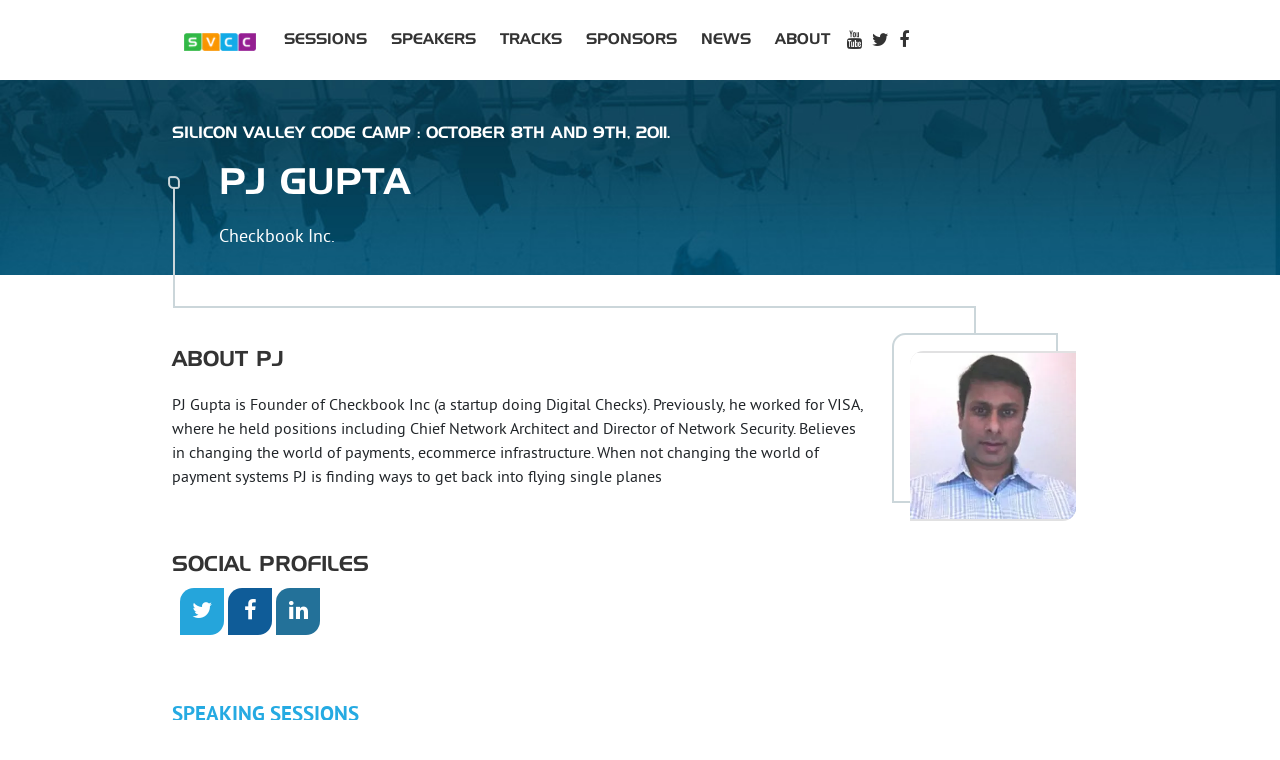

--- FILE ---
content_type: text/html; charset=utf-8
request_url: https://www.siliconvalley-codecamp.com/presenter/2011/pj-gupta-341
body_size: 8624
content:
<!DOCTYPE html><html lang="en"><head><meta charSet="utf-8"/><meta name="viewport" content="width=device-width, initial-scale=1, maximum-scale=1"/><link rel="preload" as="image" imageSrcSet="/_next/image?url=%2FSVCClogo.png&amp;w=96&amp;q=75 1x, /_next/image?url=%2FSVCClogo.png&amp;w=256&amp;q=75 2x"/><link rel="stylesheet" href="/_next/static/chunks/a05394403655027a.css" data-precedence="next"/><link rel="stylesheet" href="/_next/static/chunks/44b56495edd2da1d.css" data-precedence="next"/><link rel="preload" as="script" fetchPriority="low" href="/_next/static/chunks/ba82bab5c3c3d192.js"/><script src="/_next/static/chunks/236f7e5abd6f09ff.js" async=""></script><script src="/_next/static/chunks/9594749131c0d29f.js" async=""></script><script src="/_next/static/chunks/15dc65a98ec68a74.js" async=""></script><script src="/_next/static/chunks/6fbd59ca29bc6e93.js" async=""></script><script src="/_next/static/chunks/turbopack-f8385af4b8826399.js" async=""></script><script src="/_next/static/chunks/cb3616d975daccf6.js" async=""></script><script src="/_next/static/chunks/ff1a16fafef87110.js" async=""></script><script src="/_next/static/chunks/7340adf74ff47ec0.js" async=""></script><script src="/_next/static/chunks/f97c55f02963cf6a.js" async=""></script><script src="/_next/static/chunks/e8619671d818533b.js" async=""></script><script src="/_next/static/chunks/249ffd5300800da0.js" async=""></script><link rel="preload" href="https://www.googletagmanager.com/gtag/js?id=undefined" as="script"/><title>Silicon Valley Code Camp</title><meta name="description" content="Silicon Valley Code Camp are community events where developers learn from fellow developers. Both virtual and live sessions."/><meta property="og:title" content="Silicon Valley Code Camp are community events where developers learn from fellow developers."/><meta property="og:description" content="Silicon Valley Code Camp are community events where developers learn from fellow developers. Both virtual and live sessions."/><meta property="og:url" content="https://siliconvalley-codecamp.com"/><meta property="og:image" content="https://siliconvalley-codecamp.com/images/svccf.png"/><meta property="og:type" content="article"/><meta name="twitter:card" content="summary_large_image"/><meta name="twitter:title" content="Silicon Valley Code Camp are community events where developers learn from fellow developers."/><meta name="twitter:description" content="Silicon Valley Code Camp are community events where developers learn from fellow developers. Both virtual and live sessions."/><meta name="twitter:image" content="https://siliconvalley-codecamp.com/images/svccf.png"/><script src="/_next/static/chunks/a6dad97d9634a72d.js" noModule=""></script></head><body><div hidden=""><!--$--><!--/$--></div><div style="overflow:hidden"><header class="header"><div class="container-main"><nav class="jsx-6c2b68d770b11271 navbar navbar-expand-lg"><div class="jsx-6c2b68d770b11271 container-fluid"><a href="/" class="jsx-6c2b68d770b11271 navbar-brand"><img alt="logo" width="72" height="18" decoding="async" data-nimg="1" style="color:transparent" srcSet="/_next/image?url=%2FSVCClogo.png&amp;w=96&amp;q=75 1x, /_next/image?url=%2FSVCClogo.png&amp;w=256&amp;q=75 2x" src="/_next/image?url=%2FSVCClogo.png&amp;w=256&amp;q=75"/> </a><button type="button" aria-controls="mobileMenu" aria-expanded="false" aria-label="Toggle navigation" class="jsx-6c2b68d770b11271 navbar-toggler header__toggler"><i class="jsx-6c2b68d770b11271 fa fa-bars"></i></button><ul id="mobileMenu" class="jsx-6c2b68d770b11271 header__menu-list collapse navbar-collapse "><li class="jsx-6c2b68d770b11271 "><a href="/session/2011">Sessions</a></li><li class="jsx-6c2b68d770b11271 "><a href="/presenter/2011">Speakers</a></li><li class="jsx-6c2b68d770b11271 "><a href="/track/2011">Tracks</a></li><li class="jsx-6c2b68d770b11271 "><a href="/sponsor/2011">Sponsors</a></li><li class="jsx-6c2b68d770b11271 "><a href="/news/2011">News</a></li><li class="jsx-6c2b68d770b11271 "><div class="jsx-6c2b68d770b11271 session-details-dropdown"><div class="jsx-6c2b68d770b11271 dropdown dropdown-min-width dropdown-min-width"><a href="/about/2011">About</a></div></div></li><li class="jsx-6c2b68d770b11271 social-icon"><a href="https://www.youtube.com/c/SiliconValleyCodeCampVideos" class="jsx-6c2b68d770b11271"><i aria-hidden="true" class="jsx-6c2b68d770b11271 fa fa-youtube"></i></a></li><li class="jsx-6c2b68d770b11271 social-icon"><a href="https://twitter.com/sv_code_camp" class="jsx-6c2b68d770b11271"><i aria-hidden="true" class="jsx-6c2b68d770b11271 fa fa-twitter"></i></a></li><li class="jsx-6c2b68d770b11271 social-icon"><a href="https://www.facebook.com/groups/svcodecamp" class="jsx-6c2b68d770b11271"><i aria-hidden="true" class="jsx-6c2b68d770b11271 fa fa-facebook"></i></a></li><li class="jsx-6c2b68d770b11271 "></li></ul></div></nav></div></header><div class="jumbo-common jumbo-common--speaker"><div class="container-main"><div class="row"><div class="col-12"><div class="row"><div class="jumbo-common__tip col-12">Silicon Valley Code Camp  : October 8th and 9th, 2011.</div></div><div class="jumbo-common__content"><div><h1 class="jumbo-common__title">PJ<!-- --> <!-- -->Gupta</h1><div class="jumbo-common__desc">Checkbook Inc.</div></div></div></div></div></div></div><div><div class="container-main speaker"><div class="row"><div class="col-sm-8 col-md-9"><div class="speaker__title">About <!-- -->PJ</div><div><span>PJ Gupta is Founder of Checkbook Inc (a startup doing Digital Checks).  Previously, he worked for VISA, where he held positions including Chief Network Architect and Director of Network Security. Believes in changing the world of payments, ecommerce infrastructure. When not changing the world of payment systems PJ is finding ways to get back into flying single planes</span></div></div><div class="col-sm-4 col-md-3"><div class="speaker__speaker-img-wrapper"><img alt="{speaker.firstName} {speaker.lastName}" loading="lazy" width="300" height="300" decoding="async" data-nimg="1" style="color:transparent" srcSet="/_next/image?url=%2Fapi%2Fimage%2Fspeakerimage%2F341%3Fwidth%3D300%26height%3D300&amp;w=384&amp;q=75 1x, /_next/image?url=%2Fapi%2Fimage%2Fspeakerimage%2F341%3Fwidth%3D300%26height%3D300&amp;w=640&amp;q=75 2x" src="/_next/image?url=%2Fapi%2Fimage%2Fspeakerimage%2F341%3Fwidth%3D300%26height%3D300&amp;w=640&amp;q=75"/></div></div></div><div class="row speaker__social"><div class="col-sm-8 col-md-9"><h2 class="speaker__title-alt">Social Profiles</h2><a href="https:///twitter.com/pjgupta" class="
        rect-social rect-social--twitter
        
        
        
      "><i class="fa fa-twitter" aria-hidden="true"></i></a><a href="https://www.facebook.com/pjgupta" class="
        rect-social rect-social--facebook
        
        
        
      "><i class="fa fa-facebook" aria-hidden="true"></i></a><a href="https://www.linkedin.com/in/pjgupta" class="
        rect-social rect-social--linkedin
        
        
        
      "><i class="fa fa-linkedin" aria-hidden="true"></i></a></div></div><div class="row speaker__sessions hide"><div class="col-12"><h3 class="speaker__title-event">Speaking Sessions</h3><ul class="speaker__article-list"><li class="row article-excerpt"><div class="col-md-8 col-lg-9"><h4 class="article-excerpt__title"><a href="/session/2011/accepting-payments-online---opportunities-and-pitfalls">Accepting payments online - Opportunities and Pitfalls</a></h4><div class="article-excerpt__date"><b> <!-- -->2:45 PM Sunday<!-- -->   </b><b>Room: <!-- -->1501</b></div><span>So you have built a website (or an iphone app or an android app) and you are ready to launch. Last thing to do before launching is making sure you have a robust mechanism to accept payments for that wonderful product/application you&#x27;re selling. Unfortunately the simple task of accepting payments online is not so simple. The process doesn&#x27;t just involve API interfacing and code details - though that&#x27;s a significant part of it - it involves signing up for a payment system or as its known in industry parlance - getting a &quot;Merchant Account&quot;. The choices are plenty and with each one there are pros and cons: Paypal, Google Checkout, Amazon Payments are relatively simple to sign up with and generally provide a robust API however for a User to pay using one of these systems typically means they need to be an existing member or sign-up for them. On the other hand there are processors like Authorize.net which offer straight through Credit Card processing, however require you to setup a Merchant Account, which can require significant paperwork and their APIs can be time consuming to deal with. Then there is a crop of emerging payment companies which can be classified in various domains e.g. Ability to bill to phone bill, Alternate payment systems, Giftcard based ones etc. I intend to provide a summary of the landscape, discuss various options available today for ecommerce payment processing. (Disclosure/Disclaimer: I am founder of Noca - an online payments company )</span><p></p></div><div class="col-md-4 col-lg-3 speaker__article--action"></div></li></ul></div></div></div></div><footer class="footer text-center"><div class="container"><div class="row"><div class="col-12"> <div class="creditsWrap"><p>Silicon Valley Code Camp, SV Code Campfire, CodeStarsSummit and AngularU (tm) are trademarks of 73rd Street Associates (Copyright © 2024 all rights reserved)<br/>Site Built with React (Server Components and Actions), Prisma and Next.js <br/>Built by <a href="https://peterkellner.net" target="_blank">PeterKellner.net</a></p></div></div></div></div></footer><!--$--><!--/$--></div><script src="/_next/static/chunks/ba82bab5c3c3d192.js" id="_R_" async=""></script><script>(self.__next_f=self.__next_f||[]).push([0])</script><script>self.__next_f.push([1,"1:\"$Sreact.fragment\"\n2:I[51873,[\"/_next/static/chunks/cb3616d975daccf6.js\"],\"default\"]\n3:I[64233,[\"/_next/static/chunks/cb3616d975daccf6.js\"],\"default\"]\n4:I[39756,[\"/_next/static/chunks/ff1a16fafef87110.js\",\"/_next/static/chunks/7340adf74ff47ec0.js\"],\"default\"]\n5:I[37457,[\"/_next/static/chunks/ff1a16fafef87110.js\",\"/_next/static/chunks/7340adf74ff47ec0.js\"],\"default\"]\n8:I[97367,[\"/_next/static/chunks/ff1a16fafef87110.js\",\"/_next/static/chunks/7340adf74ff47ec0.js\"],\"OutletBoundary\"]\n9:\"$Sreact.suspense\"\nb:I[97367,[\"/_next/static/chunks/ff1a16fafef87110.js\",\"/_next/static/chunks/7340adf74ff47ec0.js\"],\"ViewportBoundary\"]\nd:I[97367,[\"/_next/static/chunks/ff1a16fafef87110.js\",\"/_next/static/chunks/7340adf74ff47ec0.js\"],\"MetadataBoundary\"]\nf:I[68027,[\"/_next/static/chunks/ff1a16fafef87110.js\",\"/_next/static/chunks/7340adf74ff47ec0.js\"],\"default\"]\n:HL[\"/_next/static/chunks/a05394403655027a.css\",\"style\"]\n:HL[\"/_next/static/chunks/44b56495edd2da1d.css\",\"style\"]\n:HC[\"/\",\"\"]\n"])</script><script>self.__next_f.push([1,"0:{\"P\":null,\"b\":\"sReLydBVYcR5oK9ICdpYm\",\"c\":[\"\",\"presenter\",\"2011\",\"pj-gupta-341\"],\"q\":\"\",\"i\":false,\"f\":[[[\"\",{\"children\":[\"(public-site)\",{\"children\":[\"presenter\",{\"children\":[[\"year\",\"2011\",\"d\"],{\"children\":[[\"presenterSlug\",\"pj-gupta-341\",\"d\"],{\"children\":[\"__PAGE__\",{}]}]}]}]}]},\"$undefined\",\"$undefined\",true],[[\"$\",\"$1\",\"c\",{\"children\":[[[\"$\",\"link\",\"0\",{\"rel\":\"stylesheet\",\"href\":\"/_next/static/chunks/a05394403655027a.css\",\"precedence\":\"next\",\"crossOrigin\":\"$undefined\",\"nonce\":\"$undefined\"}],[\"$\",\"script\",\"script-0\",{\"src\":\"/_next/static/chunks/cb3616d975daccf6.js\",\"async\":true,\"nonce\":\"$undefined\"}]],[\"$\",\"html\",null,{\"lang\":\"en\",\"children\":[\"$\",\"body\",null,{\"children\":[[\"$\",\"$L2\",null,{}],[\"$\",\"$L3\",null,{\"children\":[\"$\",\"div\",null,{\"style\":{\"overflow\":\"hidden\"},\"children\":[\"$\",\"$L4\",null,{\"parallelRouterKey\":\"children\",\"error\":\"$undefined\",\"errorStyles\":\"$undefined\",\"errorScripts\":\"$undefined\",\"template\":[\"$\",\"$L5\",null,{}],\"templateStyles\":\"$undefined\",\"templateScripts\":\"$undefined\",\"notFound\":[[[\"$\",\"title\",null,{\"children\":\"404: This page could not be found.\"}],[\"$\",\"div\",null,{\"style\":{\"fontFamily\":\"system-ui,\\\"Segoe UI\\\",Roboto,Helvetica,Arial,sans-serif,\\\"Apple Color Emoji\\\",\\\"Segoe UI Emoji\\\"\",\"height\":\"100vh\",\"textAlign\":\"center\",\"display\":\"flex\",\"flexDirection\":\"column\",\"alignItems\":\"center\",\"justifyContent\":\"center\"},\"children\":[\"$\",\"div\",null,{\"children\":[[\"$\",\"style\",null,{\"dangerouslySetInnerHTML\":{\"__html\":\"body{color:#000;background:#fff;margin:0}.next-error-h1{border-right:1px solid rgba(0,0,0,.3)}@media (prefers-color-scheme:dark){body{color:#fff;background:#000}.next-error-h1{border-right:1px solid rgba(255,255,255,.3)}}\"}}],[\"$\",\"h1\",null,{\"className\":\"next-error-h1\",\"style\":{\"display\":\"inline-block\",\"margin\":\"0 20px 0 0\",\"padding\":\"0 23px 0 0\",\"fontSize\":24,\"fontWeight\":500,\"verticalAlign\":\"top\",\"lineHeight\":\"49px\"},\"children\":404}],[\"$\",\"div\",null,{\"style\":{\"display\":\"inline-block\"},\"children\":[\"$\",\"h2\",null,{\"style\":{\"fontSize\":14,\"fontWeight\":400,\"lineHeight\":\"49px\",\"margin\":0},\"children\":\"This page could not be found.\"}]}]]}]}]],[]],\"forbidden\":\"$undefined\",\"unauthorized\":\"$undefined\"}]}]}]]}]}]]}],{\"children\":[[\"$\",\"$1\",\"c\",{\"children\":[[[\"$\",\"link\",\"0\",{\"rel\":\"stylesheet\",\"href\":\"/_next/static/chunks/44b56495edd2da1d.css\",\"precedence\":\"next\",\"crossOrigin\":\"$undefined\",\"nonce\":\"$undefined\"}],[\"$\",\"script\",\"script-0\",{\"src\":\"/_next/static/chunks/f97c55f02963cf6a.js\",\"async\":true,\"nonce\":\"$undefined\"}],[\"$\",\"script\",\"script-1\",{\"src\":\"/_next/static/chunks/e8619671d818533b.js\",\"async\":true,\"nonce\":\"$undefined\"}],[\"$\",\"script\",\"script-2\",{\"src\":\"/_next/static/chunks/249ffd5300800da0.js\",\"async\":true,\"nonce\":\"$undefined\"}]],\"$L6\"]}],{\"children\":[[\"$\",\"$1\",\"c\",{\"children\":[null,[\"$\",\"$L4\",null,{\"parallelRouterKey\":\"children\",\"error\":\"$undefined\",\"errorStyles\":\"$undefined\",\"errorScripts\":\"$undefined\",\"template\":[\"$\",\"$L5\",null,{}],\"templateStyles\":\"$undefined\",\"templateScripts\":\"$undefined\",\"notFound\":\"$undefined\",\"forbidden\":\"$undefined\",\"unauthorized\":\"$undefined\"}]]}],{\"children\":[[\"$\",\"$1\",\"c\",{\"children\":[null,[\"$\",\"$L4\",null,{\"parallelRouterKey\":\"children\",\"error\":\"$undefined\",\"errorStyles\":\"$undefined\",\"errorScripts\":\"$undefined\",\"template\":[\"$\",\"$L5\",null,{}],\"templateStyles\":\"$undefined\",\"templateScripts\":\"$undefined\",\"notFound\":\"$undefined\",\"forbidden\":\"$undefined\",\"unauthorized\":\"$undefined\"}]]}],{\"children\":[[\"$\",\"$1\",\"c\",{\"children\":[null,[\"$\",\"$L4\",null,{\"parallelRouterKey\":\"children\",\"error\":\"$undefined\",\"errorStyles\":\"$undefined\",\"errorScripts\":\"$undefined\",\"template\":[\"$\",\"$L5\",null,{}],\"templateStyles\":\"$undefined\",\"templateScripts\":\"$undefined\",\"notFound\":\"$undefined\",\"forbidden\":\"$undefined\",\"unauthorized\":\"$undefined\"}]]}],{\"children\":[[\"$\",\"$1\",\"c\",{\"children\":[\"$L7\",null,[\"$\",\"$L8\",null,{\"children\":[\"$\",\"$9\",null,{\"name\":\"Next.MetadataOutlet\",\"children\":\"$@a\"}]}]]}],{},null,false,false]},null,false,false]},null,false,false]},null,false,false]},null,false,false]},null,false,false],[\"$\",\"$1\",\"h\",{\"children\":[null,[\"$\",\"$Lb\",null,{\"children\":\"$Lc\"}],[\"$\",\"div\",null,{\"hidden\":true,\"children\":[\"$\",\"$Ld\",null,{\"children\":[\"$\",\"$9\",null,{\"name\":\"Next.Metadata\",\"children\":\"$Le\"}]}]}],null]}],false]],\"m\":\"$undefined\",\"G\":[\"$f\",[]],\"S\":false}\n"])</script><script>self.__next_f.push([1,"c:[[\"$\",\"meta\",\"0\",{\"charSet\":\"utf-8\"}],[\"$\",\"meta\",\"1\",{\"name\":\"viewport\",\"content\":\"width=device-width, initial-scale=1, maximum-scale=1\"}]]\na:null\ne:[[\"$\",\"title\",\"0\",{\"children\":\"Silicon Valley Code Camp\"}],[\"$\",\"meta\",\"1\",{\"name\":\"description\",\"content\":\"Silicon Valley Code Camp are community events where developers learn from fellow developers. Both virtual and live sessions.\"}],[\"$\",\"meta\",\"2\",{\"property\":\"og:title\",\"content\":\"Silicon Valley Code Camp are community events where developers learn from fellow developers.\"}],[\"$\",\"meta\",\"3\",{\"property\":\"og:description\",\"content\":\"Silicon Valley Code Camp are community events where developers learn from fellow developers. Both virtual and live sessions.\"}],[\"$\",\"meta\",\"4\",{\"property\":\"og:url\",\"content\":\"https://siliconvalley-codecamp.com\"}],[\"$\",\"meta\",\"5\",{\"property\":\"og:image\",\"content\":\"https://siliconvalley-codecamp.com/images/svccf.png\"}],[\"$\",\"meta\",\"6\",{\"property\":\"og:type\",\"content\":\"article\"}],[\"$\",\"meta\",\"7\",{\"name\":\"twitter:card\",\"content\":\"summary_large_image\"}],[\"$\",\"meta\",\"8\",{\"name\":\"twitter:title\",\"content\":\"Silicon Valley Code Camp are community events where developers learn from fellow developers.\"}],[\"$\",\"meta\",\"9\",{\"name\":\"twitter:description\",\"content\":\"Silicon Valley Code Camp are community events where developers learn from fellow developers. Both virtual and live sessions.\"}],[\"$\",\"meta\",\"10\",{\"name\":\"twitter:image\",\"content\":\"https://siliconvalley-codecamp.com/images/svccf.png\"}]]\n"])</script><script>self.__next_f.push([1,"10:I[46441,[\"/_next/static/chunks/cb3616d975daccf6.js\",\"/_next/static/chunks/f97c55f02963cf6a.js\",\"/_next/static/chunks/e8619671d818533b.js\",\"/_next/static/chunks/249ffd5300800da0.js\"],\"default\"]\n"])</script><script>self.__next_f.push([1,"6:[[\"$\",\"header\",null,{\"className\":\"header\",\"children\":[\"$\",\"div\",null,{\"className\":\"container-main\",\"children\":[\"$\",\"$L10\",null,{\"year\":\"campfire-1003\",\"validYears\":[\"campfire-1003\",\"campfire-1002\",\"campfire-1001\",\"2019\",\"2018\",\"2017\",\"2016\",\"2015\",\"2014\",\"2013\",\"2012\",\"2011\",\"2010\",\"2009\",\"2008\",\"2007\",\"2006\"]}]}]}],[\"$\",\"$L4\",null,{\"parallelRouterKey\":\"children\",\"error\":\"$undefined\",\"errorStyles\":\"$undefined\",\"errorScripts\":\"$undefined\",\"template\":[\"$\",\"$L5\",null,{}],\"templateStyles\":\"$undefined\",\"templateScripts\":\"$undefined\",\"notFound\":[[[\"$\",\"title\",null,{\"children\":\"404: This page could not be found.\"}],[\"$\",\"div\",null,{\"style\":\"$0:f:0:1:0:props:children:1:props:children:props:children:1:props:children:props:children:props:notFound:0:1:props:style\",\"children\":[\"$\",\"div\",null,{\"children\":[[\"$\",\"style\",null,{\"dangerouslySetInnerHTML\":{\"__html\":\"body{color:#000;background:#fff;margin:0}.next-error-h1{border-right:1px solid rgba(0,0,0,.3)}@media (prefers-color-scheme:dark){body{color:#fff;background:#000}.next-error-h1{border-right:1px solid rgba(255,255,255,.3)}}\"}}],[\"$\",\"h1\",null,{\"className\":\"next-error-h1\",\"style\":\"$0:f:0:1:0:props:children:1:props:children:props:children:1:props:children:props:children:props:notFound:0:1:props:children:props:children:1:props:style\",\"children\":404}],[\"$\",\"div\",null,{\"style\":\"$0:f:0:1:0:props:children:1:props:children:props:children:1:props:children:props:children:props:notFound:0:1:props:children:props:children:2:props:style\",\"children\":[\"$\",\"h2\",null,{\"style\":\"$0:f:0:1:0:props:children:1:props:children:props:children:1:props:children:props:children:props:notFound:0:1:props:children:props:children:2:props:children:props:style\",\"children\":\"This page could not be found.\"}]}]]}]}]],[]],\"forbidden\":\"$undefined\",\"unauthorized\":\"$undefined\"}]]\n"])</script><script>self.__next_f.push([1,"7:[\"$L11\",\"$L12\",[\"$\",\"footer\",null,{\"className\":\"footer text-center\",\"children\":[\"$\",\"div\",null,{\"className\":\"container\",\"children\":[\"$\",\"div\",null,{\"className\":\"row\",\"children\":[\"$\",\"div\",null,{\"className\":\"col-12\",\"children\":[\" \",[\"$\",\"div\",null,{\"className\":\"creditsWrap\",\"children\":[\"$\",\"p\",null,{\"children\":[\"Silicon Valley Code Camp, SV Code Campfire, CodeStarsSummit and AngularU (tm) are trademarks of 73rd Street Associates (Copyright © 2024 all rights reserved)\",[\"$\",\"br\",null,{}],\"Site Built with React (Server Components and Actions), Prisma and Next.js \",[\"$\",\"br\",null,{}],\"Built by \",[\"$\",\"a\",null,{\"href\":\"https://peterkellner.net\",\"target\":\"_blank\",\"children\":\"PeterKellner.net\"}]]}]}]]}]}]}]}]]\n"])</script><script>self.__next_f.push([1,"11:[\"$\",\"div\",null,{\"className\":\"jumbo-common jumbo-common--speaker\",\"children\":[\"$\",\"div\",null,{\"className\":\"container-main\",\"children\":[\"$\",\"div\",null,{\"className\":\"row\",\"children\":[\"$\",\"div\",null,{\"className\":\"col-12\",\"children\":[[\"$\",\"div\",null,{\"className\":\"row\",\"children\":[\"$\",\"div\",null,{\"className\":\"jumbo-common__tip col-12\",\"children\":\"Silicon Valley Code Camp  : October 8th and 9th, 2011.\"}]}],[\"$\",\"div\",null,{\"className\":\"jumbo-common__content\",\"children\":[\"$\",\"div\",null,{\"children\":[[\"$\",\"h1\",null,{\"className\":\"jumbo-common__title\",\"children\":[\"PJ\",\" \",\"Gupta\"]}],[\"$\",\"div\",null,{\"className\":\"jumbo-common__desc\",\"children\":\"Checkbook Inc.\"}]]}]}]]}]}]}]}]\n"])</script><script>self.__next_f.push([1,"13:I[38169,[\"/_next/static/chunks/cb3616d975daccf6.js\",\"/_next/static/chunks/f97c55f02963cf6a.js\",\"/_next/static/chunks/e8619671d818533b.js\",\"/_next/static/chunks/249ffd5300800da0.js\"],\"default\"]\n14:I[22016,[\"/_next/static/chunks/cb3616d975daccf6.js\",\"/_next/static/chunks/f97c55f02963cf6a.js\",\"/_next/static/chunks/e8619671d818533b.js\",\"/_next/static/chunks/249ffd5300800da0.js\"],\"\"]\n15:T5c7,"])</script><script>self.__next_f.push([1,"So you have built a website (or an iphone app or an android app) and you are ready to launch. Last thing to do before launching is making sure you have a robust mechanism to accept payments for that wonderful product/application you're selling. Unfortunately the simple task of accepting payments online is not so simple. The process doesn't just involve API interfacing and code details - though that's a significant part of it - it involves signing up for a payment system or as its known in industry parlance - getting a \"Merchant Account\". The choices are plenty and with each one there are pros and cons: Paypal, Google Checkout, Amazon Payments are relatively simple to sign up with and generally provide a robust API however for a User to pay using one of these systems typically means they need to be an existing member or sign-up for them. On the other hand there are processors like Authorize.net which offer straight through Credit Card processing, however require you to setup a Merchant Account, which can require significant paperwork and their APIs can be time consuming to deal with. Then there is a crop of emerging payment companies which can be classified in various domains e.g. Ability to bill to phone bill, Alternate payment systems, Giftcard based ones etc. I intend to provide a summary of the landscape, discuss various options available today for ecommerce payment processing. (Disclosure/Disclaimer: I am founder of Noca - an online payments company )"])</script><script>self.__next_f.push([1,"12:[\"$\",\"div\",null,{\"children\":[\"$\",\"div\",null,{\"className\":\"container-main speaker\",\"children\":[[\"$\",\"div\",null,{\"className\":\"row\",\"children\":[[\"$\",\"div\",null,{\"className\":\"col-sm-8 col-md-9\",\"children\":[[\"$\",\"div\",null,{\"className\":\"speaker__title\",\"children\":[\"About \",\"PJ\"]}],[\"$\",\"div\",null,{\"children\":[\"$\",\"span\",null,{\"children\":\"PJ Gupta is Founder of Checkbook Inc (a startup doing Digital Checks).  Previously, he worked for VISA, where he held positions including Chief Network Architect and Director of Network Security. Believes in changing the world of payments, ecommerce infrastructure. When not changing the world of payment systems PJ is finding ways to get back into flying single planes\"}]}]]}],[\"$\",\"div\",null,{\"className\":\"col-sm-4 col-md-3\",\"children\":[\"$\",\"div\",null,{\"className\":\"speaker__speaker-img-wrapper\",\"children\":[\"$\",\"$L13\",null,{\"src\":\"/api/image/speakerimage/341?width=300\u0026height=300\",\"width\":300,\"height\":300,\"alt\":\"{speaker.firstName} {speaker.lastName}\"}]}]}]]}],[\"$\",\"div\",null,{\"className\":\"row speaker__social\",\"children\":[\"$\",\"div\",null,{\"className\":\"col-sm-8 col-md-9\",\"children\":[[\"$\",\"h2\",null,{\"className\":\"speaker__title-alt\",\"children\":\"Social Profiles\"}],[\"$\",\"a\",null,{\"href\":\"https:///twitter.com/pjgupta\",\"className\":\"\\n        rect-social rect-social--twitter\\n        \\n        \\n        \\n      \",\"children\":[\"$\",\"i\",null,{\"className\":\"fa fa-twitter\",\"aria-hidden\":\"true\"}]}],[\"$\",\"a\",null,{\"href\":\"https://www.facebook.com/pjgupta\",\"className\":\"\\n        rect-social rect-social--facebook\\n        \\n        \\n        \\n      \",\"children\":[\"$\",\"i\",null,{\"className\":\"fa fa-facebook\",\"aria-hidden\":\"true\"}]}],[\"$\",\"a\",null,{\"href\":\"https://www.linkedin.com/in/pjgupta\",\"className\":\"\\n        rect-social rect-social--linkedin\\n        \\n        \\n        \\n      \",\"children\":[\"$\",\"i\",null,{\"className\":\"fa fa-linkedin\",\"aria-hidden\":\"true\"}]}],null]}]}],[\"$\",\"div\",null,{\"className\":\"row speaker__sessions hide\",\"children\":[\"$\",\"div\",null,{\"className\":\"col-12\",\"children\":[[\"$\",\"h3\",null,{\"className\":\"speaker__title-event\",\"children\":\"Speaking Sessions\"}],[\"$\",\"ul\",null,{\"className\":\"speaker__article-list\",\"children\":[[\"$\",\"li\",\"819\",{\"className\":\"row article-excerpt\",\"children\":[[\"$\",\"div\",null,{\"className\":\"col-md-8 col-lg-9\",\"children\":[[\"$\",\"h4\",null,{\"className\":\"article-excerpt__title\",\"children\":[\"$\",\"$L14\",null,{\"as\":\"/session/2011/accepting-payments-online---opportunities-and-pitfalls\",\"href\":{\"pathname\":\"/session\",\"query\":{\"sessionId\":819,\"year\":\"2011\"}},\"children\":\"Accepting payments online - Opportunities and Pitfalls\"}]}],[\"$\",\"div\",null,{\"className\":\"article-excerpt__date\",\"children\":[[\"$\",\"b\",null,{\"children\":[\" \",\"2:45 PM Sunday\",\"   \"]}],[\"$\",\"b\",null,{\"children\":[\"Room: \",\"1501\"]}]]}],[\"$\",\"span\",null,{\"children\":\"$15\"}],\"$L16\"]}],\"$L17\"]}]]}]]}]}]]}]}]\n"])</script><script>self.__next_f.push([1,"16:[\"$\",\"p\",null,{}]\n17:[\"$\",\"div\",null,{\"className\":\"col-md-4 col-lg-3 speaker__article--action\",\"children\":false}]\n"])</script></body></html>